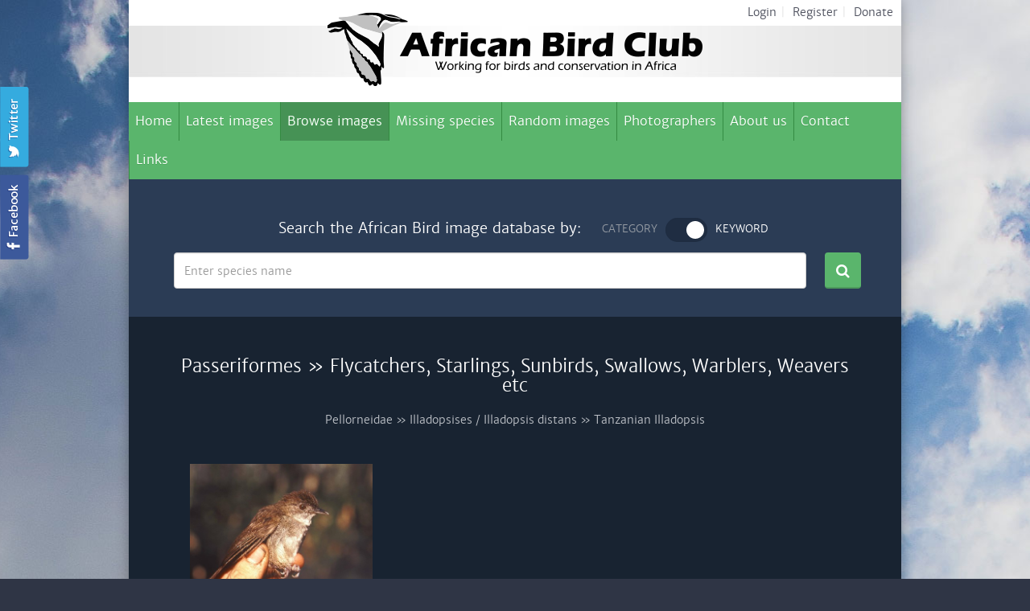

--- FILE ---
content_type: text/html; charset=UTF-8
request_url: https://africanbirdclub.org/afbid/search/browse/species/2748
body_size: 4291
content:
<!DOCTYPE HTML>
<html>
<head>
  <meta http-equiv="Content-Type" content="text/html; charset=utf-8" />
  <meta name="viewport" content="width=device-width, initial-scale=1.0"/>
  <title>African Bird Club</title>
  <!-- Bootstrap -->
  <link rel="stylesheet" href="/afbid/public/frontend/css/bootstrap.min.css">
  <link rel="stylesheet" href="/afbid/public/frontend/css/style.css" />
  <link rel="stylesheet" href="/afbid/public/frontend/css/font-awesome.min.css">
  <link rel="stylesheet" href="/afbid/public/frontend/css/jquery.switchButton.css" />
  <link rel="stylesheet" href="/afbid/public/frontend/css/dropkick.css" type="text/css" />

  <!-- HTML5 Shim and Respond.js IE8 support of HTML5 elements and media queries -->
  <!-- WARNING: Respond.js doesn't work if you view the page via file:// -->
  <!--[if lt IE 9]>
  <script src="https://oss.maxcdn.com/libs/html5shiv/3.7.0/html5shiv.js"></script>
  <script src="https://oss.maxcdn.com/libs/respond.js/1.4.2/respond.min.js"></script>
  <![endif]-->
  <!--[if gte IE 9]>
  <style type="text/css">
    .gradient {
      filter: none;
    }
  </style>
  <![endif]-->

</head>

<body>
<div class="mobile-menu">
  <div class="inner">
    <a href="#" class="close"><i class="fa fa-times-circle"></i></a>
    <ul>
      <li><a href="/afbid">Home<i class="fa fa-caret-right"></i></a></li>
      <li><a href="/afbid/search/latest">Latest images<i class="fa fa-caret-right"></i></a></li>
      <li><a href="/afbid/search/browse">Browse images<i class="fa fa-caret-right"></i></a></li>
      <li><a href="/afbid/search/missin">Missing species<i class="fa fa-caret-right"></i></a></li>
      <li><a href="/afbid/search/random">Random images<i class="fa fa-caret-right"></i></a></li>
      <li><a href="/afbid/home/photographers">Photographers<i class="fa fa-caret-right"></i></a></li>
      <li><a href="/afbid/home/aboutus">About us<i class="fa fa-caret-right"></i></a></li>
      <li><a href="/afbid/home/contact">Contact<i class="fa fa-caret-right"></i></a></li>
      <li><a href="/afbid/home/links">Links<i class="fa fa-caret-right"></i></a></li>
      <li><a href="/afbid/member/">Login<i class="fa fa-caret-right"></i></a></li>
      <li><a href="/afbid/home/register">Register<i class="fa fa-caret-right"></i></a></li>
      <li><a href="/afbid/home/donate">Donate<i class="fa fa-caret-right"></i></a></li>
    </ul>
    <a href="https://www.facebook.com/#!/groups/AfricanBirdClub/" class="btn-fb" target="_blank"><i class="fa fa-facebook"></i>Like us on Facebook</a>
    <a href="https://twitter.com/Africabirdclub" class="btn-twitter" target="_blank"><i class="fa fa-twitter"></i>Follow us on Twitter</a>
  </div>
</div>
<div class="social">
  <a href="https://twitter.com/Africabirdclub" class="twitter" target="_blank"></a>
  <a href="https://www.facebook.com/#!/groups/AfricanBirdClub/" class="fb" target="_blank"></a>
</div>
<div class="wrapper">
  <div class="header">
    <div class="top">
      <a href="/afbid" class="logo"></a>
      <ul>
        <li><a href="/afbid/member/">Login</a><span>|</span></li>
        <li><a href="/afbid/home/register">Register</a><span>|</span></li>
        <li><a href="http://www.africanbirdclub.org/shop/donate">Donate</a></li>
      </ul>
    </div>
    <div class="navbar navbar-default" role="navigation">
      <div class="navbar-header">
        <button type="button" class="navbar-toggle">
          <span class="sr-only">Menu</span>
          <div class="menu">
            <span class="icon-bar"></span>
            <span class="icon-bar"></span>
            <span class="icon-bar"></span>
          </div>
        </button>
      </div>
      <div class="navbar-collapse collapse">
        <ul class="nav navbar-nav">
                    <li ><a href="/afbid/">Home</a></li>
          <li ><a href="/afbid/search/latest">Latest images</a></li>
          <li class="active"><a href="/afbid/search/browse">Browse images</a></li>
          <li ><a href="/afbid/search/missing">Missing species</a></li>
          <li ><a href="/afbid/search/random">Random images</a></li>
          <li ><a href="/afbid/home/photographers">Photographers</a></li>
          <li ><a href="/afbid/home/aboutus">About us</a></li>
          <li ><a href="/afbid/home/contact">Contact</a></li>
          <li ><a href="/afbid/home/links">Links</a></li>
        </ul>
      </div>
      <!--/.nav-collapse -->
    </div>
  </div>

<div class="search-bar">
  <h3>
    Search the African Bird image database by:
    <div class="switch-wrapper">
      <input type="checkbox" value="1">
    </div>
  </h3>
  <div class="filter searchbycategory">
    <form method="post" action="/afbid/search/searchresult">
      <input type="hidden" name="searchtype" value="category" />
      <div id="b-family">
        <select name="af_bf_id">
<option value="" selected="selected">Bird family</option>
</select>
      </div>
      <div id="b-species">
        <select name="af_bs_id">
<option value="" selected="selected">Bird species</option>
</select>
      </div>
      <div id="country">
        <select name="af_c_id">
<option value="" selected="selected">Country</option>
</select>
        <a href="#" class="btn btn-search"><i class="fa fa-search"></i></a>
      </div>
    </form>
    <div class="clear"></div>
  </div>
  <div class="filter searchbytext">
  	<form method="post" action="/afbid/search/searchresult">
    	<input type="hidden" name="searchtype" value="text" />
 		<div class="search-text">         
            <input type="text" class="form-control" placeholder="Enter species name" name="keyword" value=""/>
            <a href="#" class="btn btn-search"><i class="fa fa-search"></i></a>
        </div>
    </form>
    <div class="clear"></div>
  </div>
</div>

<div class="main" id="browse">
        <div class="main-home">
   <div class="intro">
   		   		<h2>Passeriformes » Flycatchers, Starlings, Sunbirds, Swallows, Warblers, Weavers etc</h2>
        <p>Pellorneidae » Illadopsises / Illadopsis distans » Tanzanian Illadopsis </p>
           </div>
  <script type="text/javascript">var pageTotals= 1;</script>  <ul class="row image-list">
          <li class="col-sm-4 ">
        <div class="image">
          <a href="/afbid/search/birddetails/species/2748/19718"><img src="/afbid/public/imgdata/photos/1666/16661335390638.jpg" alt="Tanzanian Illadopsis from Uluguru Mountains, Tanzania" /></a>
        </div>
        <div class="brief">
          <a href="/afbid/search/birddetails/species/2748/19718"><h5>Tanzanian Illadopsis from Uluguru Mountains, Tanzania</h5></a>
          <div><i class="fa  fa-map-marker"></i>&nbsp;Kimboza Forest, Uluguru Mountains - <em>January, 1982</em></div>
          <div><a href="/afbid/home/photographer/1666"><i class="fa  fa-user"></i>&nbsp;AFBID Administration</a></div>
        </div>
      </li>
      </ul>

  <ul id="pagination" class="pagination-sm"></ul>  </div>
</div>
<div class="footer">

    	<div class="counter">

        	The database contains <strong><span>2</span><span>6</span>,<span>7</span><span>0</span><span>9</span></strong>



				photos of <span>2</span>,<span>3</span><span>5</span><span>8</span> species.

        </div>

        <div class="footer-bottom">

            <div class="row">

                <div class="col-sm-8">

                    <p>Copyright &copy; African Bird Club. All rights reserved. UK registered charity 1184309</p>

                </div>

                <div class="col-sm-4">

                	<div class="row">

                    	<div class="col-xs-6"><img src="/afbid/public/frontend/img/logo-birdEx.png" alt="" /></div>

                        <div class="col-xs-6"><a href="http://www.birdingtop500.com"><img border="1" alt="Birding Top 500 Counter" src="https://www.birdingtop500.com/button2.php?u=africanbirdclub"></a></div>

                    </div>

                </div>

            </div>

        </div>

    </div>



</div>

<!-- jQuery (necessary for Bootstrap's JavaScript plugins) -->

<script type="text/javascript" src="//ajax.googleapis.com/ajax/libs/jquery/1.8.3/jquery.min.js"></script>

 <script src="//ajax.googleapis.com/ajax/libs/jqueryui/1.10.2/jquery-ui.min.js"></script>

<!-- Include all compiled plugins (below), or include individual files as needed -->

<script type="text/javascript" src="/afbid/public/frontend/js/bootstrap.min.js"></script>

<script type="text/javascript" src="/afbid/public/frontend/js/jquery.switchButton.js"></script>

<script type="text/javascript" src="/afbid/public/frontend/js/dropkick.js"></script>

<script type="text/javascript" src="/afbid/public/frontend/js/jquery.twbsPagination.min.js"></script>

<script type="text/javascript">

  function loadSpecies(af_bf_id){

	  $.ajax({

		  url: "/afbid/search/searchcategory/species/" +af_bf_id,

		  async:false,

		  dataType: "json",

		  success:function(data){

			$(".search-bar select[name='af_bs_id']").empty();

			$(".search-bar select[name='af_bs_id']").append("<option value=''>Bird species</option>");

			if(data!=null&&data.length>0){

				for(var i=0;i<data.length;i++){

					$(".search-bar select[name='af_bs_id']").append("<option value='" + data[i].af_bs_id  +"'>" + data[i].bs_sname + " » " + data[i].bs_cname +"</option>");	

				}				

			}

			$(".search-bar select[name='af_bs_id']").dropkick("refresh");

		  }		 			  

	  });

  }

  

  function loadFamily(){

	  $.ajax({

		  url: "/afbid/search/searchcategory/family",

		  async:false,

		  dataType: "json",

		  success:function(data){

			$(".search-bar select[name='af_bf_id']").empty();

			$(".search-bar select[name='af_bf_id']").append("<option value=''>Bird family</option>");

			if(data!=null&&data.length>0){

				for(var i=0;i<data.length;i++){

					$(".search-bar select[name='af_bf_id']").append("<option value='" + data[i].af_bf_id  +"'>" + data[i].bf_sname + " » " + data[i].bf_cname +"</option>");	

				}

			}

			$(".search-bar select[name='af_bf_id']").dropkick("refresh");

		  }		 			  

	  });

  }

  

  function loadCountry(){

	  $.ajax({

		  url: "/afbid/search/searchcategory/country",

		  async:false,

		  dataType: "json",

		  success:function(data){

			$(".search-bar select[name='af_c_id']").empty();

			$(".search-bar select[name='af_c_id']").append("<option value=''>Country</option>");

			if(data!=null&&data.length>0){

				for(var i=0;i<data.length;i++){

					$(".search-bar select[name='af_c_id']").append("<option value='" + data[i].af_country_id  +"'>" + data[i].country +"</option>");	

				}

			}

			$(".search-bar select[name='af_c_id']").dropkick("refresh");

		  }		 			  

	  });

  }  

  

  $(document).ready(function(){

	



	$('select').dropkick();

	

	$('.navbar-toggle').click(function(){

		//event.preventDefault();

		$("html, body").css("overflow", "hidden");

		$('.mobile-menu').fadeIn();

	});

	$('.mobile-menu .close').click(function(){

	//	event.preventDefault();

		$("html, body").css("overflow", "visible");

		$('.mobile-menu').fadeOut('fast');

	});



	var issearch = "0";

	var searchbytext = true;

	if(issearch){

		var iskeyword= "0";

		if(iskeyword=="1"){

			searchbytext=true;

		}

	}

	$(".switch-wrapper input").switchButton({

		checked: searchbytext,

		off_label: 'Category',

		on_label: 'Keyword',

		width: 52,

		height:30,

		button_width:22,

		on_callback:function(){

			//keyword

			console.log("on_callback");

			$(".search-bar select[name='af_bf_id'],.search-bar select[name='af_bs_id'],.search-bar select[name='af_c_id']").val('');

			$(".search-bar select[name='af_bf_id'],.search-bar select[name='af_bs_id'],.search-bar select[name='af_c_id']").dropkick("refresh");

			$(".search-bar input[name='keyword']").val('');

			$(".search-bar .searchbycategory").hide();

			$(".search-bar .searchbytext").show();

		},

		off_callback:function(){

			//category

			console.log("off_callback");

			$(".search-bar select[name='af_bf_id'],.search-bar select[name='af_bs_id'],.search-bar select[name='af_c_id']").val('');

			$(".search-bar select[name='af_bf_id'],.search-bar select[name='af_bs_id'],.search-bar select[name='af_c_id']").dropkick("refresh");

			$(".search-bar input[name='keyword']").val('');

			$(".search-bar .searchbycategory").show();

			$(".search-bar .searchbytext").hide();

		}

	});

	

	loadFamily(); 

	loadCountry();

	if(issearch){

		if(searchbytext){

			$(".search-bar input[name='keyword']").val("");

		}else{

 

			var currentid = "";

			if(currentid!=""){

				$(".search-bar select[name='af_bf_id']").val(currentid);

				$(".search-bar select[name='af_bf_id']").dropkick("refresh");

				loadSpecies(currentid);

				var currentbsid = "";

				if(currentbsid!=""){

					$(".search-bar select[name='af_bs_id']").val(currentbsid);

					$(".search-bar select[name='af_bs_id']").dropkick("refresh");

				}

			}

 

			var currentCountryid = "";

			if(currentCountryid!=""){

				$(".search-bar select[name='af_c_id']").val(currentCountryid);

				$(".search-bar select[name='af_c_id']").dropkick("refresh");

			}

		}

	}

 

	$(".search-bar select[name='af_bf_id']").change(function(){

		loadSpecies($(this).val());

	});

	

	

	

	$("a.btn-search").click(function(){

		$(this).parents("form").submit();

		return false;

	});

	

	$("select[name='latestcount']").change(function(){

		var count = $(this).val();

		if(count==""){

			window.location.href="/afbid/search/latest";

		}else{

			window.location.href="/afbid/search/latest/" + count;

		}

	});

	

	if($('ul.pagination-sm').length>0){

		$('ul.pagination-sm').twbsPagination({

			totalPages: Math.ceil(pageTotals/15),

			visiblePages: 7,

			onPageClick: function (event, page) {

				console.log('Page ' + page);

				var pagesize = 15;

				var startIndex = (page-1)* pagesize;

				var endIndex = startIndex + pagesize;

				$(".image-list li").hide().slice(startIndex,endIndex).show();

				$('html, body').animate({

				   scrollTop: $("#browse").offset().top

			    }, 500);

				 

			}

		});

	}else{

		$(".image-list li").show();

	}

	

	if($("ul.pagination-list").length>0){

 

		//Previous

		$('ul.pagination-list .page').click(function(){

			var idx=$("ul.related li.current").index();

			if(idx==0){

				$(this).addClass("disabled");

				return false;

			}else{

				$(this).removeClass("disabled");

				var url = $("ul.related li.current").prev().find(" > a").attr("href");

				window.location.href=url;

			}

			return false;

		});

		//next

		$('ul.pagination-list .next').click(function(){

			var idx=$("ul.related li.current").index();

			if(idx==($("ul.related li").length-1)){

				$(this).addClass("disabled");

				return false;

			}else{

				$(this).removeClass("disabled");

				var url = $("ul.related li.current").next().find(" > a").attr("href");

				window.location.href=url;

			}

			return false;

		});

		

		var idx=$("ul.related li.current").index();

		if(idx==0){

			$("ul.pagination-list li.page").addClass("disabled");

		}else if(idx==($("ul.related li").length-1)){

			$("ul.pagination-list li.next").addClass("disabled");

		}

		/*

		$('ul.pagination-list').twbsPagination({

			totalPages: pageTotals,

			visiblePages: 7,

			first:"",

			last:"",

			startPage: $("ul.related li.current").index()+1,

			onPageClick: function (event, page) {

				console.log('Page ' + page);

				var url = $("ul.related li:eq("+ (page-1)+") > a ").attr("href");

				window.location.href=url;

 			}

		});*/

	}

	

  })

  if($("ul.pagination-list").length>0){

 		$('html, body').animate({

		   scrollTop: $("div.main-home").offset().top

		}, 500);

  }

</script>

</body>

</html>



--- FILE ---
content_type: text/html; charset=UTF-8
request_url: https://africanbirdclub.org/afbid/search/searchcategory/country
body_size: 485
content:
[{"af_country_id":"1","country":"Algeria"},{"af_country_id":"2","country":"Angola"},{"af_country_id":"3","country":"Ascension"},{"af_country_id":"4","country":"Azores"},{"af_country_id":"5","country":"Benin"},{"af_country_id":"6","country":"Botswana"},{"af_country_id":"7","country":"Burkina Faso"},{"af_country_id":"8","country":"Burundi"},{"af_country_id":"9","country":"Cameroon"},{"af_country_id":"10","country":"Canary Islands"},{"af_country_id":"11","country":"Cape Verde Islands"},{"af_country_id":"12","country":"Central African Republic"},{"af_country_id":"13","country":"Chad"},{"af_country_id":"14","country":"Comores"},{"af_country_id":"15","country":"Congo (Brazzaville)"},{"af_country_id":"16","country":"Congo (Democratic Republic)"},{"af_country_id":"17","country":"C\u00f4te d'Ivoire"},{"af_country_id":"18","country":"Djibouti"},{"af_country_id":"19","country":"Egypt"},{"af_country_id":"20","country":"Equatorial Guinea"},{"af_country_id":"21","country":"Eritrea"},{"af_country_id":"22","country":"Ethiopia"},{"af_country_id":"23","country":"Gabon"},{"af_country_id":"25","country":"Ghana"},{"af_country_id":"26","country":"Guinea"},{"af_country_id":"27","country":"Guinea-Bissau"},{"af_country_id":"28","country":"Kenya"},{"af_country_id":"29","country":"Lesotho"},{"af_country_id":"30","country":"Liberia"},{"af_country_id":"31","country":"Libya"},{"af_country_id":"32","country":"Madagascar"},{"af_country_id":"33","country":"Madeira"},{"af_country_id":"34","country":"Malawi"},{"af_country_id":"35","country":"Mali"},{"af_country_id":"36","country":"Mauritania"},{"af_country_id":"37","country":"Mauritius and Rodrigues"},{"af_country_id":"38","country":"Mayotte"},{"af_country_id":"39","country":"Morocco"},{"af_country_id":"40","country":"Mozambique"},{"af_country_id":"41","country":"Namibia"},{"af_country_id":"42","country":"Niger"},{"af_country_id":"43","country":"Nigeria"},{"af_country_id":"44","country":"R\u00e9union"},{"af_country_id":"45","country":"Rwanda"},{"af_country_id":"46","country":"Saint Helena"},{"af_country_id":"47","country":"S\u00e3o Tom\u00e9 and Pr\u00edncipe"},{"af_country_id":"48","country":"Senegal"},{"af_country_id":"50","country":"Sierra Leone"},{"af_country_id":"51","country":"Socotra"},{"af_country_id":"52","country":"Somalia"},{"af_country_id":"53","country":"South Africa"},{"af_country_id":"64","country":"South Sudan"},{"af_country_id":"54","country":"Sudan"},{"af_country_id":"55","country":"Swaziland"},{"af_country_id":"56","country":"Tanzania"},{"af_country_id":"24","country":"The Gambia"},{"af_country_id":"49","country":"The Seychelles"},{"af_country_id":"57","country":"Togo"},{"af_country_id":"58","country":"Tristan da Cunha"},{"af_country_id":"59","country":"Tunisia"},{"af_country_id":"60","country":"Uganda"},{"af_country_id":"61","country":"Western Sahara"},{"af_country_id":"62","country":"Zambia"},{"af_country_id":"63","country":"Zimbabwe"}]

--- FILE ---
content_type: text/css
request_url: https://africanbirdclub.org/afbid/public/frontend/css/jquery.switchButton.css
body_size: 2
content:
.switch-button-label {
    float: left;
    cursor: pointer;
	text-transform:uppercase;
	font-family: 'merriweather_sansbook';
	line-height:30px;
	font-size:13px;
}

.switch-button-label.off {
    color: #959ba3;
}

.switch-button-label.on {
    color: #fff;
}

.switch-button-background {
    float: left;
    position: relative;
    background:#1f2d42;
    margin: 1px 10px;
    -webkit-border-radius:15px;
    -moz-border-radius:15px;
    border-radius:15px;
    cursor: pointer;
	-webkit-box-shadow:inset 0 0 1px 0 rgba(0,0,0,0.15);
	box-shadow:inset 0 0 1px 0 rgba(0,0,0,0.15);
}

.switch-button-button {
    position: absolute;
    left:4px;
    top :4px;
    background: #fff;
    -webkit-border-radius:11px;
    -moz-border-radius:11px;
    border-radius:11px;
	height:22px;
}

--- FILE ---
content_type: text/css
request_url: https://africanbirdclub.org/afbid/public/frontend/css/dropkick.css
body_size: 1100
content:
.dk-select, .dk-select *, .dk-select *:before, .dk-select *:after, .dk-select-multi, .dk-select-multi *, .dk-select-multi *:before, .dk-select-multi *:after {
  -webkit-box-sizing: border-box;
  -moz-box-sizing: border-box;
  box-sizing: border-box; }

.dk-select, .dk-select-multi {
  position: relative;
  display: inline-block;
  vertical-align: middle;
  line-height: 1.5em;
 /* width: 200px;*/
  cursor: pointer; }

.dk-selected {  
   width:265px;
  white-space: nowrap;
  overflow: hidden;
  position: relative;
  background-color:#fff;
  border-radius: 5px;
  border:none;
  text-align:left;
	-webkit-box-shadow:none;
	box-shadow:none;
	font-size: 12px;
    padding: 0 45px 0 12px;
	height:45px;
	line-height:45px;
	font-family: 'merriweather_sansitalic';
	-o-text-overflow: ellipsis;
	text-overflow: ellipsis; 
	color:#6f7680;}
  .dk-selected:before, .dk-selected:after {
		width:45px;
		height:45px;
		background:#5ab56c;
		display: block;
		position: absolute;
		right:0;
		top:0;
		content: "\f0d7";
		color:#fff;
		text-align:center;
		font-family: 'FontAwesome';
		border-bottom:2px solid #4d9a5c;
	}
  .dk-selected:before {
	  background-position:0 0;
    }
  .dk-selected:after {
	  background-position:0 0;
    }

.dk-selected-disabled {
  color: #fff; }

.dk-select .dk-select-options {
  position: absolute;
  display: none;
  left: 0;
  right: 0; }

.dk-select-open-up .dk-select-options {
  /*border-radius: 0.4em 0.4em 0 0;*/
  margin-bottom: -1px;
  bottom: 100%; }

.dk-select-open-down .dk-select-options {
 /* border-radius: 0 0 0.4em 0.4em;*/
  margin-top: -1px;
  top: 100%; }

.dk-select-multi .dk-select-options {
  max-height: 10em; }

.dk-select-options {
  background-color: white;
  border-top: 1px solid #c9c9c9;
  /*border-radius: 0.4em;*/
  list-style: none;
  margin: 0;
  /*max-height: 10.5em;*/
  max-height:26.25em;
  min-width: 100%;
  overflow-x: hidden;
  overflow-y: auto;
  /*padding: 0.25em 0;*/
  width: auto;
  z-index: 100; 
  color:#6f7680;
  }

.dk-option-selected {
  background-color: #5ab56c;
  color: #fff; 
}

.dk-select-options-highlight .dk-option-selected {
  background-color: transparent;
  color: inherit; }

.dk-option {
  padding: 0 0.5em; }

.dk-select-options .dk-option-highlight {
  background-color: #5ab56c;
  color: #fff; }

.dk-select-options .dk-option-disabled {
  color: #BBBBBB;
  background-color: transparent; }

.dk-optgroup {
  border: solid #CCCCCC;
  border-width: 1px 0;
  padding: 0.25em 0;
  margin-top: 0.25em; }
  .dk-optgroup + .dk-option {
    margin-top: 0.25em; }
  .dk-optgroup + .dk-optgroup {
    border-top-width: 0;
    margin-top: 0; }
  .dk-optgroup:nth-child(2) {
    padding-top: 0;
    border-top: none;
    margin-top: 0; }
  .dk-optgroup:last-child {
    border-bottom-width: 0;
    margin-bottom: 0;
    padding-bottom: 0; }

.dk-optgroup-label {
  padding: 0 0.5em 0.25em;
  font-weight: bold;
  width: 100%; }

.dk-optgroup-options {
  list-style: none;
  padding-left: 0; }
  .dk-optgroup-options li {
    padding-left: 1.2em; }

.dk-select-open-up .dk-selected {
  border-top-left-radius: 0;
  border-top-right-radius: 0;
  border-color: #ccc; }

.dk-select-open-down .dk-selected {
 /* border-bottom-left-radius: 0;
  border-bottom-right-radius: 0;
  border-color: #ccc; */}

.dk-select-open-up .dk-selected:before, .dk-select-open-down .dk-selected:before {
 /* border-width: 0 0.25em 0.25em;
  border-bottom-color: #ccc; */
  background-position:0 0;}

.dk-select-open-up .dk-selected:after, .dk-select-open-down .dk-selected:after {
  /*border-left-color: #ccc;*/
  background-position:0 0; }

.dk-select-open-up .dk-select-options, .dk-select-open-down .dk-select-options, .dk-select-multi:focus .dk-select-options {
  display: block;
  border-color: #ccc;
}

.dk-select-multi:hover, .dk-select-multi:focus {
  outline: none; }

.dk-selected:hover, .dk-selected:focus {
  outline: none; }
  .dk-selected:hover:before/*, .dk-selected:focus:before*/ {   
	background-position:0 0;}
  .dk-selected:hover:after/*, .dk-selected:focus:after*/ {
    background-position:0 0; }

.dk-select-disabled {
  opacity:1;
  color: #fff;
  cursor: not-allowed; }
  .dk-select-disabled .dk-selected:hover, .dk-select-disabled .dk-selected:focus {
    border-color: #ababab; }
    .dk-select-disabled .dk-selected:hover:before, .dk-select-disabled .dk-selected:focus:before {
      border-top-color: #ababab; }
    .dk-select-disabled .dk-selected:hover:after, .dk-select-disabled .dk-selected:focus:after {
      border-left-color: inherit; }




select[data-dkcacheid] {
  display: none; }
  
  
  
  
  
.dk-select, .dk-select-multi {
    position: relative;
    vertical-align: middle;
	font-family: 'merriweather_sansitalic';
}

.dk-option {
    padding:10px 15px;
	font-size:12px;
	text-align:left;
}
.dk-selected::after {
    border-left:none;
}

.dk-select-disabled .dk-selected{
	background-color: #ccc;
	border-top:1px solid #ababab;
	color:#fff;
}
.dk-select-disabled .dk-selected:before, .dk-select-disabled .dk-selected:after {
		background-image:url(../images/select-arrow-disabled.gif);
	}
	
	
.filter #b-family,.filter #b-species{
	float:left;
	margin:0 6px;
}
.filter #country .dk-selected{
	width:240px;
	margin-right:6px;
}

.form-group .dk-selected{
	border: 1px solid #ccc;
    border-radius: 6px;
    box-shadow: 0 1px 1px rgba(0, 0, 0, 0.075) inset;
}
.latestcount .dk-selected{
	width:210px;
}
@media (max-width: 767px){
	.filter #b-family,.filter #b-species{
		float:none;
		margin:0 0 10px;
	}
	.dk-selected,.filter #country{
		width:260px;
		margin:0 auto;
	}
	.filter #country .dk-selected{
		width:208px;
		margin-left:0;
	}
}

--- FILE ---
content_type: text/javascript
request_url: https://africanbirdclub.org/afbid/public/frontend/js/jquery.switchButton.js
body_size: 2386
content:
/**
 * jquery.switchButton.js v1.0
 * jQuery iPhone-like switch button
 * @author Olivier Lance <olivier.lance@sylights.com>
 *
 * Copyright (c) Olivier Lance - released under MIT License {{{
 *
 * Permission is hereby granted, free of charge, to any person
 * obtaining a copy of this software and associated documentation
 * files (the "Software"), to deal in the Software without
 * restriction, including without limitation the rights to use,
 * copy, modify, merge, publish, distribute, sublicense, and/or sell
 * copies of the Software, and to permit persons to whom the
 * Software is furnished to do so, subject to the following
 * conditions:
 * The above copyright notice and this permission notice shall be
 * included in all copies or substantial portions of the Software.
 * THE SOFTWARE IS PROVIDED "AS IS", WITHOUT WARRANTY OF ANY KIND,
 * EXPRESS OR IMPLIED, INCLUDING BUT NOT LIMITED TO THE WARRANTIES
 * OF MERCHANTABILITY, FITNESS FOR A PARTICULAR PURPOSE AND
 * NONINFRINGEMENT. IN NO EVENT SHALL THE AUTHORS OR COPYRIGHT
 * HOLDERS BE LIABLE FOR ANY CLAIM, DAMAGES OR OTHER LIABILITY,
 * WHETHER IN AN ACTION OF CONTRACT, TORT OR OTHERWISE, ARISING
 * FROM, OUT OF OR IN CONNECTION WITH THE SOFTWARE OR THE USE OR
 * OTHER DEALINGS IN THE SOFTWARE.
 * }}}
 */

/*
 * Meant to be used on a <input type="checkbox">, this widget will replace the receiver element with an iPhone-style
 * switch button with two states: "on" and "off".
 * Labels of the states are customizable, as are their presence and position. The receiver element's "checked" attribute
 * is updated according to the state of the switch, so that it can be used in a <form>.
 *
 */

(function($) {

    $.widget("sylightsUI.switchButton", {

        options: {
            checked: undefined,			// State of the switch

            show_labels: true,			// Should we show the on and off labels?
            labels_placement: "both", 	// Position of the labels: "both", "left" or "right"
            on_label: "ON",				// Text to be displayed when checked
            off_label: "OFF",			// Text to be displayed when unchecked

            width: 25,					// Width of the button in pixels
            height: 11,					// Height of the button in pixels
            button_width: 12,			// Width of the sliding part in pixels

            clear: true,				// Should we insert a div with style="clear: both;" after the switch button?
            clear_after: null,		    // Override the element after which the clearing div should be inserted (null > right after the button)
            on_callback: undefined,		//callback function that will be executed after going to on state
            off_callback: undefined		//callback function that will be executed after going to off state
        },

        _create: function() {
            // Init the switch from the checkbox if no state was specified on creation
            if (this.options.checked === undefined) {
                this.options.checked = this.element.prop("checked");
            }

            this._initLayout();
            this._initEvents();
        },

        _initLayout: function() {
            // Hide the receiver element
            this.element.hide();

            // Create our objects: two labels and the button
            this.off_label = $("<span>").addClass("switch-button-label");
            this.on_label = $("<span>").addClass("switch-button-label");

            this.button_bg = $("<div>").addClass("switch-button-background");
            this.button = $("<div>").addClass("switch-button-button");

            // Insert the objects into the DOM
            this.off_label.insertAfter(this.element);
            this.button_bg.insertAfter(this.off_label);
            this.on_label.insertAfter(this.button_bg);

            this.button_bg.append(this.button);

            // Insert a clearing element after the specified element if needed
            if(this.options.clear)
            {
                if (this.options.clear_after === null) {
                    this.options.clear_after = this.on_label;
                }
                $("<div>").css({
                    clear: "left"
                }).insertAfter(this.options.clear_after);
            }

            // Call refresh to update labels text and visibility
            this._refresh();

            // Init labels and switch state
            // This will animate all checked switches to the ON position when
            // loading... this is intentional!
            this.options.checked = !this.options.checked;
            this._toggleSwitch();
        },

        _refresh: function() {
            // Refresh labels display
            if (this.options.show_labels) {
                this.off_label.show();
                this.on_label.show();
            }
            else {
                this.off_label.hide();
                this.on_label.hide();
            }

            // Move labels around depending on labels_placement option
            switch(this.options.labels_placement) {
                case "both":
                {
                    // Don't move anything if labels are already in place
                    if(this.button_bg.prev() !== this.off_label || this.button_bg.next() !== this.on_label)
                    {
                        // Detach labels form DOM and place them correctly
                        this.off_label.detach();
                        this.on_label.detach();
                        this.off_label.insertBefore(this.button_bg);
                        this.on_label.insertAfter(this.button_bg);

                        // Update label classes
                        this.on_label.addClass(this.options.checked ? "on" : "off").removeClass(this.options.checked ? "off" : "on");
                        this.off_label.addClass(this.options.checked ? "off" : "on").removeClass(this.options.checked ? "on" : "off");

                    }
                    break;
                }

                case "left":
                {
                    // Don't move anything if labels are already in place
                    if(this.button_bg.prev() !== this.on_label || this.on_label.prev() !== this.off_label)
                    {
                        // Detach labels form DOM and place them correctly
                        this.off_label.detach();
                        this.on_label.detach();
                        this.off_label.insertBefore(this.button_bg);
                        this.on_label.insertBefore(this.button_bg);

                        // update label classes
                        this.on_label.addClass("on").removeClass("off");
                        this.off_label.addClass("off").removeClass("on");
                    }
                    break;
                }

                case "right":
                {
                    // Don't move anything if labels are already in place
                    if(this.button_bg.next() !== this.off_label || this.off_label.next() !== this.on_label)
                    {
                        // Detach labels form DOM and place them correctly
                        this.off_label.detach();
                        this.on_label.detach();
                        this.off_label.insertAfter(this.button_bg);
                        this.on_label.insertAfter(this.off_label);

                        // update label classes
                        this.on_label.addClass("on").removeClass("off");
                        this.off_label.addClass("off").removeClass("on");
                    }
                    break;
                }

            }

            // Refresh labels texts
            this.on_label.html(this.options.on_label);
            this.off_label.html(this.options.off_label);

            // Refresh button's dimensions
            this.button_bg.width(this.options.width);
            this.button_bg.height(this.options.height);
            this.button.width(this.options.button_width);

           /* this.button.height(this.options.height);*/
        },

        _initEvents: function() {
            var self = this;

            // Toggle switch when the switch is clicked
            this.button_bg.click(function(e) {
                e.preventDefault();
                e.stopPropagation();
                self._toggleSwitch();
                return false;
            });
            this.button.click(function(e) {
                e.preventDefault();
                e.stopPropagation();
                self._toggleSwitch();
                return false;
            });

            // Set switch value when clicking labels
            this.on_label.click(function(e) {
                if (self.options.checked && self.options.labels_placement === "both") {
                    return false;
                }

                self._toggleSwitch();
                return false;
            });

            this.off_label.click(function(e) {
                if (!self.options.checked && self.options.labels_placement === "both") {
                    return false;
                }

                self._toggleSwitch();
                return false;
            });

        },

        _setOption: function(key, value) {
            if (key === "checked") {
                this._setChecked(value);
                return;
            }

            this.options[key] = value;
            this._refresh();
        },

        _setChecked: function(value) {
            if (value === this.options.checked) {
                return;
            }

            this.options.checked = !value;
            this._toggleSwitch();
        },

        _toggleSwitch: function() {
            this.options.checked = !this.options.checked;
            var newLeft = "";
            if (this.options.checked) {
                // Update the underlying checkbox state
                this.element.prop("checked", true);
                this.element.change();

                var dLeft = this.options.width - this.options.button_width -8;
                newLeft = "+=" + dLeft;

                // Update labels states
                if(this.options.labels_placement == "both")
                {
                    this.off_label.removeClass("on").addClass("off");
                    this.on_label.removeClass("off").addClass("on");
                }
                else
                {
                    this.off_label.hide();
                    this.on_label.show();
                }
                this.button_bg.addClass("checked");
                //execute on state callback if its supplied
                if(typeof this.options.on_callback === 'function') this.options.on_callback.call(this);
            }
            else {
                // Update the underlying checkbox state
                this.element.prop("checked", false);
                this.element.change();
                newLeft = "4px";

                // Update labels states
                if(this.options.labels_placement == "both")
                {
                    this.off_label.removeClass("off").addClass("on");
                    this.on_label.removeClass("on").addClass("off");
                }
                else
                {
                    this.off_label.show();
                    this.on_label.hide();
                }
                this.button_bg.removeClass("checked");
                //execute off state callback if its supplied
                if(typeof this.options.off_callback === 'function') this.options.off_callback.call(this);
            }
            // Animate the switch
            this.button.animate({ left: newLeft }, 250, "easeInOutCubic");
        }

    });

})(jQuery);

--- FILE ---
content_type: text/javascript
request_url: https://africanbirdclub.org/afbid/public/frontend/js/dropkick.js
body_size: 7174
content:
/*
 * DropKick
 *
 * Highly customizable <select> lists
 * https://github.com/robdel12/DropKick
 *
*/

(function( window, document, undefined ) {


var

  // Browser testing stuff
  isMobile = /Android|webOS|iPhone|iPad|iPod|BlackBerry|IEMobile|Opera Mini/i.test( navigator.userAgent ),
  isIframe = (window.parent !== window.self && location.host === parent.location.host),
  isIE = navigator.appVersion.indexOf("MSIE")!==-1,

  /**
  * DropKick constructor
  *
  * Call `new Dropkick( HTMLSelectElement, Options );` or `new Dropkick( "ID", Options );` in your script to create a new DropKick.
  *
  * @class Dropkick
  * @constructor
  */
  Dropkick = function( sel, opts ) {
    var i, dk;

    // Safety if `Dropkick` is called without `new`
    if ( this === window ) {
      return new Dropkick( sel, opts );
    }

    if ( typeof sel === "string" && sel[0] === "#" ) {
      sel = document.getElementById( sel.substr( 1 ) );
    }

    // Check if select has already been DK'd and return the DK Object
    for ( i = 0; i < Dropkick.uid; i++) {
      dk = Dropkick.cache[ i ];

      if ( dk instanceof Dropkick && dk.data.select === sel ) {
        _.extend( dk.data.settings, opts );
        return dk;
      }
    }

    if ( !sel ) {
      console.error("You must pass a select to DropKick");
      return false;
    }

    if ( sel.nodeName === "SELECT" ) {
      return this.init( sel, opts );
    }
  },

  noop = function() {},
  _docListener,

  // DK default options
  defaults = {

    /**
     * Called once after the DK element is inserted into the DOM.
     * The value of `this` is the Dropkick object itself.
     *
     * @config initialize
     * @type Function
     *
     */
    initialize: noop,

    /**
     * Called whenever the value of the Dropkick select changes (by user action or through the API).
     * The value of `this` is the Dropkick object itself.
     *
     * @config change
     * @type Function
     *
     */
    change: noop,

    /**
     * Called whenever the Dropkick select is opened. The value of `this` is the Dropkick object itself.
     *
     * @config open
     * @type Function
     *
     */
    open: noop,

    /**
     * Called whenever the Dropkick select is closed. The value of `this` is the Dropkick object itself.
     *
     * @config close
     * @type Function
     *
     */
    close: noop,

    // Search method; "strict", "partial", or "fuzzy"
    /**
     * `"strict"` - The search string matches exactly from the beginning of the option's text value (case insensitive).
     *
     * `"partial"` - The search string matches part of the option's text value (case insensitive).
     *
     * `"fuzzy"` - The search string matches the characters in the given order (not exclusively).
     * The strongest match is selected first. (case insensitive).
     *
     * @default "strict"
     * @config search
     * @type string
     *
     */
    search: "strict"
  },

  // Common Utilities
  _ = {

    hasClass: function( elem, classname ) {
      var reg = new RegExp( "(^|\\s+)" + classname + "(\\s+|$)" );
      return elem && reg.test( elem.className );
    },

    addClass: function( elem, classname ) {
      if( elem && !_.hasClass( elem, classname ) ) {
        elem.className += " " + classname;
      }
    },

    removeClass: function( elem, classname ) {
      var reg = new RegExp( "(^|\\s+)" + classname + "(\\s+|$)" );
      elem && ( elem.className = elem.className.replace( reg, " " ) );
    },

    toggleClass: function( elem, classname ) {
      var fn = _.hasClass( elem, classname ) ? "remove" : "add";
      _[ fn + "Class" ]( elem, classname );
    },

    // Shallow object extend
    extend: function( obj ) {
      Array.prototype.slice.call( arguments, 1 ).forEach( function( source ) {
        if ( source ) { for ( var prop in source ) obj[ prop ] = source[ prop ]; }
      });

      return obj;
    },

    // Returns the top and left offset of an element
    offset: function( elem ) {
      var box = elem.getBoundingClientRect() || { top: 0, left: 0 },
        docElem = document.documentElement,
        offsetTop = isIE ? docElem.scrollTop : window.pageYOffset,
        offsetLeft = isIE ? docElem.scrollLeft : window.pageXOffset;

        return {
          top: box.top + offsetTop - docElem.clientTop,
          left: box.left + offsetLeft - docElem.clientLeft
        };
    },

    // Returns the top and left position of an element relative to an ancestor
    position: function( elem, relative ) {
      var pos = { top: 0, left: 0 };

      while ( elem !== relative ) {
        pos.top += elem.offsetTop;
        pos.left += elem.offsetLeft;
        elem = elem.parentNode;
      }

      return pos;
    },

    // Returns the closest ancestor element of the child or false if not found
    closest: function( child, ancestor ) {
      while ( child ) {
        if ( child === ancestor ) { return child; }
        child = child.parentNode;
      }
      return false;
    },

    // Creates a DOM node with the specified attributes
    create: function( name, attrs ) {
      var a, node = document.createElement( name );

      if ( !attrs ) { attrs = {}; }

      for ( a in attrs ) {
        if ( attrs.hasOwnProperty( a ) ) {
          if ( a === "innerHTML" ) {
            node.innerHTML = attrs[ a ];
          } else {
            node.setAttribute( a, attrs[ a ] );
          }
        }
      }

      return node;
    },

    deferred: function( fn ) {
      return function() {
        var args = arguments,
          ctx = this;

        window.setTimeout(function() {
          fn.apply(ctx, args);
        }, 1);
      };
    }

  };


// Cache of DK Objects
Dropkick.cache = {};
Dropkick.uid = 0;


// Extends the DK objects's Prototype
Dropkick.prototype = {

  // Emulate some of HTMLSelectElement's methods

  /**
   * Adds an element to the select. This option will not only add it to the original
   * select, but create a Dropkick option and add it to the Dropkick select.
   *
   * @method add
   * @param {string} elem   HTMLOptionElement
   * @param {Node/Integer} before HTMLOptionElement/Index of Element
   */
  add: function( elem, before ) {
    var text, option, i;

    if ( typeof elem === "string" ) {
      text = elem;
      elem = document.createElement("option");
      elem.text = text;
    }

    if ( elem.nodeName === "OPTION" ) {
      option = _.create( "li", {
        "class": "dk-option",
        "data-value": elem.value,
        "innerHTML": elem.text,
        "role": "option",
        "aria-selected": "false",
        "id": "dk" + this.data.cacheID + "-" + ( elem.id || elem.value.replace( " ", "-" ) )
      });

      _.addClass( option, elem.className );
      this.length += 1;

      if ( elem.disabled ) {
        _.addClass( option, "dk-option-disabled" );
        option.setAttribute( "aria-disabled", "true" );
      }

      this.data.select.add( elem, before );

      if ( typeof before === "number" ) {
        before = this.item( before );
      }

      if ( this.options.indexOf( before ) > -1 ) {
        before.parentNode.insertBefore( option, before );
      } else {
        this.data.elem.lastChild.appendChild( option );
      }

      option.addEventListener( "mouseover", this );

      i = this.options.indexOf( before );
      this.options.splice( i, 0, option );

      if ( elem.selected ) {
        this.select( i );
      }
    }
  },

  /**
   * Selects an option in the list at the desired index (negative numbers select from the end).
   *
   * @method item
   * @param  {Integer} index Index of element (positive or negative)
   * @return {Node}          The DK option from the list, or null if not found
   */
  item: function( index ) {
    index = index < 0 ? this.options.length + index : index;
    return this.options[ index ] || null;
  },

  /**
   * Removes the option (from both the select and Dropkick) at the given index.
   *
   * @method  remove
   * @param  {Integer} index Index of element (positive or negative)
   */
  remove: function( index ) {
    var dkOption = this.item( index );
    dkOption.parentNode.removeChild( dkOption );
    this.options.splice( index, 1 );
    this.data.select.remove( index );
    this.select( this.data.select.selectedIndex );
    this.length -= 1;
  },

  /**
   * Initializes the DK Object
   *
   * @method init
   * @private
   * @param  {Node}   sel  [description]
   * @param  {Object} opts Options to override defaults
   * @return {Object}      The DK Object
   */
  init: function( sel, opts ) {
    var i,
      dk =  Dropkick.build( sel, "dk" + Dropkick.uid );

    // Set some data on the DK Object
    this.data = {};
    this.data.select = sel;
    this.data.elem = dk.elem;
    this.data.settings = _.extend({}, defaults, opts );

    // Emulate some of HTMLSelectElement's properties

    /**
     * Whether the form is currently disabled or not
     *
     * @property {boolean} disabled
     */
    this.disabled = sel.disabled;

    /**
     * The form associated with the select
     *
     * @property {node} form
     */
    this.form = sel.form;

    /**
     * The number of options in the select
     *
     * @property {integer} length
     */
    this.length = sel.length;

    /**
     * If this select is a multi-select
     *
     * @property {boolean} multiple
     */
    this.multiple = sel.multiple;

    /**
     * An array of Dropkick options
     *
     * @property {array} options
     */
    this.options = dk.options.slice( 0 );

    /**
     * An index of the first selected option
     *
     * @property {integer} selectedIndex
     */
    this.selectedIndex = sel.selectedIndex;

    /**
     * An array of selected Dropkick options
     *
     * @property {array} selectedOptions
     */
    this.selectedOptions = dk.selected.slice( 0 );

    /**
     * The current value of the select
     *
     * @property {string} value
     */
    this.value = sel.value;

    // Add the DK Object to the cache
    this.data.cacheID = Dropkick.uid;
    Dropkick.cache[ this.data.cacheID ] = this;

    // Call the optional initialize function
    this.data.settings.initialize.call( this );

    // Increment the index
    Dropkick.uid += 1;

    // Add the change listener to the select
    if ( !this._changeListener ) {
      sel.addEventListener( "change", this );
      this._changeListener = true;
    }

    // Don't continue if we're not rendering on mobile
    //if ( !( isMobile && !this.data.settings.mobile ) ) {

      // Insert the DK element before the original select
      sel.parentNode.insertBefore( this.data.elem, sel );
      sel.setAttribute( "data-dkCacheId", this.data.cacheID );

      // Bind events
      this.data.elem.addEventListener( "click", this );
      this.data.elem.addEventListener( "keydown", this );
      this.data.elem.addEventListener( "keypress", this );

      if ( this.form ) {
        this.form.addEventListener( "reset", this );
      }

      if ( !this.multiple ) {
        for ( i = 0; i < this.options.length; i++ ) {
          this.options[ i ].addEventListener( "mouseover", this );
        }
      }

      if ( !_docListener ) {
        document.addEventListener( "click", Dropkick.onDocClick );

        if ( isIframe ){
          parent.document.addEventListener( "click", Dropkick.onDocClick );
        }

        _docListener = true;
      }
   // }

    return this;
  },

  /**
   * Closes the DK dropdown
   *
   * @method close
   */
  close: function() {
    var i,
      dk = this.data.elem;

    if ( !this.isOpen || this.multiple ) {
      return false;
    }

    for ( i = 0; i < this.options.length; i++ ) {
      _.removeClass( this.options[ i ], "dk-option-highlight" );
    }

    dk.lastChild.setAttribute( "aria-expanded", "false" );
    _.removeClass( dk.lastChild, "dk-select-options-highlight" );
    _.removeClass( dk, "dk-select-open-(up|down)" );
    this.isOpen = false;

    this.data.settings.close.call( this );
  },

  /**
   * Opens the DK dropdown
   *
   * @method open
   */
  open: _.deferred(function() {
    var dropHeight, above, below, direction, dkTop, dkBottom,
      dk = this.data.elem,
      dkOptsList = dk.lastChild;

    if ( isIE ) {
      dkTop = _.offset( dk ).top - document.documentElement.scrollTop;
    } else {
      dkTop = _.offset( dk ).top - window.scrollY;
    }

    dkBottom = window.innerHeight - ( dkTop + dk.offsetHeight );

    if ( this.isOpen || this.multiple ) { return false; }

    dkOptsList.style.display = "block";
    dropHeight = dkOptsList.offsetHeight;
    dkOptsList.style.display = "";

    above = dkTop > dropHeight;
    below = dkBottom > dropHeight;
    direction = above && !below ? "-up" : "-down";

    this.isOpen = true;
    _.addClass( dk, "dk-select-open" + direction );
    dkOptsList.setAttribute( "aria-expanded", "true" );
    this._scrollTo( this.options.length - 1 );
    this._scrollTo( this.selectedIndex );

    this.data.settings.open.call( this );
  }),

  /**
   * Disables or enables an option; if only a boolean is passed (or nothing),
   * then the entire Dropkick will be disabled or enabled.
   *
   * @method disable
   * @param  {Integer} elem     The element or index to disable
   * @param  {Boolean}      disabled Value of disabled
   */
  disable: function( elem, disabled ) {
    var disabledClass = "dk-option-disabled";

    if ( arguments.length === 0 || typeof elem === "boolean" ) {
      disabled = elem === undefined ? true : false;
      elem = this.data.elem;
      disabledClass = "dk-select-disabled";
      this.disabled = disabled;
    }

    if ( disabled === undefined ) {
      disabled = true;
    }

    if ( typeof elem === "number" ) {
      elem = this.item( elem );
    }

    _[ disabled ? "addClass" : "removeClass" ]( elem, disabledClass );
  },

  /**
   * Selects an option from the list
   *
   * @method select
   * @param  {String} elem     The element, index, or value to select
   * @param  {Boolean}             disabled Selects disabled options
   * @return {Node}                         The selected element
   */
  select: function( elem, disabled ) {
    var i, index, option, combobox,
      select = this.data.select;

    if ( typeof elem === "number" ) {
      elem = this.item( elem );
    }

    if ( typeof elem === "string" ) {
      for ( i = 0; i < this.length; i++ ) {
        if ( this.options[ i ].getAttribute( "data-value" ) === elem ) {
          elem = this.options[ i ];
        }
      }
    }

    // No element or enabled option
    if ( !elem || typeof elem === "string" ||
         ( !disabled && _.hasClass( elem, "dk-option-disabled" ) ) ) {
      return false;
    }

    if ( _.hasClass( elem, "dk-option" ) ) {
      index = this.options.indexOf( elem );
      option = select.options[ index ];

      if ( this.multiple ) {
        _.toggleClass( elem, "dk-option-selected" );
        option.selected = !option.selected;

        if ( _.hasClass( elem, "dk-option-selected" ) ) {
          elem.setAttribute( "aria-selected", "true" );
          this.selectedOptions.push( elem );
        } else {
          elem.setAttribute( "aria-selected", "false" );
          index = this.selectedOptions.indexOf( elem );
          this.selectedOptions.splice( index, 1 );
        }
      } else {
        combobox = this.data.elem.firstChild;

        if ( this.selectedOptions.length ) {
          _.removeClass( this.selectedOptions[0], "dk-option-selected" );
          this.selectedOptions[0].setAttribute( "aria-selected", "false" );
        }

        _.addClass( elem, "dk-option-selected" );
        elem.setAttribute( "aria-selected", "true" );

        combobox.setAttribute( "aria-activedescendant", elem.id );
        combobox.className = "dk-selected " + option.className;
        combobox.innerHTML = option.text;

        this.selectedOptions[0] = elem;
        option.selected = true;
      }

      this.selectedIndex = select.selectedIndex;
      this.value = select.value;

      if ( !disabled ) {
		try{
        	this.data.select.dispatchEvent( new CustomEvent( "change" ) );
		}catch(e){
			var evt = document.createEvent("CustomEvent");
			evt.initEvent("change", true, false);
			this.data.select.dispatchEvent( evt );
		}
      }

      return elem;
    }
  },

  /**
   * Selects a single option from the list and scrolls to it (if the select is open or on multi-selects).
   * Useful for selecting an option after a search by the user.
   *
   * @method selectOne
   * @param  {Integer} elem     The element or index to select
   * @param  {Boolean}      disabled Selects disabled options
   * @return {Node}                  The selected element
   */
  selectOne: function( elem, disabled ) {
    this.reset( true );
    this._scrollTo( elem );
    return this.select( elem, disabled );
  },

  /**
   * Finds all options who's text matches a pattern (strict, partial, or fuzzy)
   *
   * `"strict"` - The search string matches exactly from the beginning of the
   * option's text value (case insensitive).
   *
   * `"partial"` - The search string matches part of the option's text value
   * (case insensitive).
   *
   * `"fuzzy"` - The search string matches the characters in the given order (not
   * exclusively). The strongest match is selected first. (case insensitive).
   *
   * @method search
   * @param  {String} string  The string to search for
   * @param  {Integer} mode   How to search; "strict", "partial", or "fuzzy"
   * @return {Boolean}  An Array of matched elements
   */
  search: function( pattern, mode ) {
    var i, tokens, str, tIndex, sIndex, cScore, tScore, reg,
      options = this.data.select.options,
      matches = [];

    if ( !pattern ) { return this.options; }

    // Fix Mode
    mode = mode ? mode.toLowerCase() : "strict";
    mode = mode === "fuzzy" ? 2 : mode === "partial" ? 1 : 0;

    reg = new RegExp( ( mode ? "" : "^" ) + pattern, "i" );

    for ( i = 0; i < options.length; i++ ) {
      str = options[ i ].text.toLowerCase();

      // Fuzzy
      if ( mode == 2 ) {
        tokens = pattern.toLowerCase().split("");
        tIndex = sIndex = cScore = tScore = 0;

        while ( sIndex < str.length ) {
          if ( str[ sIndex ] === tokens[ tIndex ] ) {
            cScore += 1 + cScore;
            tIndex++;
          } else {
            cScore = 0;
          }

          tScore += cScore;
          sIndex++;
        }

        if ( tIndex === tokens.length ) {
          matches.push({ e: this.options[ i ], s: tScore, i: i });
        }

      // Partial or Strict (Default)
      } else {
        reg.test( str ) && matches.push( this.options[ i ] );
      }
    }

    // Sort fuzzy results
    if ( mode === 2 ) {
      matches = matches.sort( function ( a, b ) {
        return ( b.s - a.s ) || a.i - b.i;
      }).reduce( function ( p, o ) {
        p[ p.length ] = o.e;
        return p;
      }, [] );
    }

    return matches;
  },

  /**
   * Brings focus to the proper DK element
   *
   * @method focus
   */
  focus: function() {
    if ( !this.disabled ) {
      ( this.multiple ? this.data.elem : this.data.elem.children[0] ).focus();
    }
  },

  /**
   * Resets the Dropkick and select to it's original selected options; if `clear` is `true`,
   * It will select the first option by default (or no options for multi-selects).
   *
   * @method reset
   * @param  {Boolean} clear Defaults to first option if True
   */
  reset: function( clear ) {
    var i,
      select = this.data.select;

    this.selectedOptions.length = 0;

    for ( i = 0; i < select.options.length; i++ ) {
      select.options[ i ].selected = false;
      _.removeClass( this.options[ i ], "dk-option-selected" );
      this.options[ i ].setAttribute( "aria-selected", "false" );
      if ( !clear && select.options[ i ].defaultSelected ) {
        this.select( i, true );
      }
    }

    if ( !this.selectedOptions.length && !this.multiple ) {
      this.select( 0, true );
    }
  },

  /**
   * Rebuilds the DK Object
   * (use if HTMLSelectElement has changed)
   *
   * @method refresh
   */
  refresh: function() {
    this.dispose().init( this.data.select, this.data.settings );
  },

  /**
   * Removes the DK Object from the cache and the element from the DOM
   *
   * @method dispose
   */
  dispose: function() {
    delete Dropkick.cache[ this.data.cacheID ];
    this.data.elem.parentNode.removeChild( this.data.elem );
    this.data.select.removeAttribute( "data-dkCacheId" );
    return this;
  },

  // Private Methods

  /**
   * @method handleEvent
   * @private
   */
  handleEvent: function( event ) {
    if ( this.disabled ) { return; }

    switch ( event.type ) {
    case "click":
      this._delegate( event );
      break;
    case "keydown":
      this._keyHandler( event );
      break;
    case "keypress":
      this._searchOptions( event );
      break;
    case "mouseover":
      this._highlight( event );
      break;
    case "reset":
      this.reset();
      break;
    case "change":
      this.data.settings.change.call( this );
      break;
    }
  },


  /**
   * @method delegate
   * @private
   */
  _delegate: function( event ) {
    var selection, index, firstIndex, lastIndex,
      target = event.target;

    if ( _.hasClass( target, "dk-option-disabled" ) ) {
      return false;
    }

    if ( !this.multiple ) {
      this[ this.isOpen ? "close" : "open" ]();
      if ( _.hasClass( target, "dk-option" ) ) { this.select( target ); }
    } else {
      if ( _.hasClass( target, "dk-option" ) ) {
        selection = window.getSelection();
        if ( selection.type === "Range" ) selection.collapseToStart();

        if ( event.shiftKey ) {
          firstIndex = this.options.indexOf( this.selectedOptions[0] );
          lastIndex = this.options.indexOf( this.selectedOptions[ this.selectedOptions.length - 1 ] );
          index =  this.options.indexOf( target );

          if ( index > firstIndex && index < lastIndex ) index = firstIndex;
          if ( index > lastIndex && lastIndex > firstIndex ) lastIndex = firstIndex;

          this.reset( true );

          if ( lastIndex > index ) {
            while ( index < lastIndex + 1 ) { this.select( index++ ); }
          } else {
            while ( index > lastIndex - 1 ) { this.select( index-- ); }
          }
        } else if ( event.ctrlKey || event.metaKey ) {
          this.select( target );
        } else {
          this.reset( true );
          this.select( target );
        }
      }
    }
  },

  /**
   * @method highlight
   * @private
   */
  _highlight: function( event ) {
    var i, option = event.target;

    if ( !this.multiple ) {
      for ( i = 0; i < this.options.length; i++ ) {
        _.removeClass( this.options[ i ], "dk-option-highlight" );
      }

      _.addClass( this.data.elem.lastChild, "dk-select-options-highlight" );
      _.addClass( option, "dk-option-highlight" );
    }
  },

  /**
   * @method keyHandler
   * @private
   */
  _keyHandler: function( event ) {
    var lastSelected, j,
      selected = this.selectedOptions,
      options = this.options,
      i = 1,
      keys = {
        tab: 9,
        enter: 13,
        esc: 27,
        space: 32,
        up: 38,
        down: 40
      };

    switch ( event.keyCode ) {
    case keys.up:
      i = -1;
      // deliberate fallthrough
    case keys.down:
      event.preventDefault();
      lastSelected = selected[ selected.length - 1 ];

      if ( _.hasClass( this.data.elem.lastChild, "dk-select-options-highlight" ) ) {
        _.removeClass( this.data.elem.lastChild, "dk-select-options-highlight" );
        for ( j = 0; j < options.length; j++ ) {
          if ( _.hasClass( options[ j ], "dk-option-highlight" ) ) {
            _.removeClass( options[ j ], "dk-option-highlight" );
            lastSelected = options[ j ];
          }
        }
      }

      i = options.indexOf( lastSelected ) + i;

      if ( i > options.length - 1 ) {
        i = options.length - 1;
      } else if ( i < 0 ) {
        i = 0;
      }

      if ( !this.data.select.options[ i ].disabled ) {
        this.reset( true );
        this.select( i );
        this._scrollTo( i );
      }
      break;
    case keys.space:
      if ( !this.isOpen ) {
        event.preventDefault();
        this.open();
        break;
      }
      // deliberate fallthrough
    case keys.tab:
    case keys.enter:
      for ( i = 0; i < options.length; i++ ) {
        if ( _.hasClass( options[ i ], "dk-option-highlight" ) ) {
          this.select( i );
        }
      }
      // deliberate fallthrough
    case keys.esc:
      if ( this.isOpen ) {
        event.preventDefault();
        this.close();
      }
      break;
    }
  },

  /**
   * @method searchOptions
   * @private
   */
  _searchOptions: function( event ) {
    var results,
      self = this,
      keyChar = String.fromCharCode( event.keyCode || event.which ),

      waitToReset = function() {
        if ( self.data.searchTimeout ) {
          clearTimeout( self.data.searchTimeout );
        }

        self.data.searchTimeout = setTimeout(function() {
          self.data.searchString = "";
        }, 1000 );
      };

    if ( this.data.searchString === undefined ) {
      this.data.searchString = "";
    }

    waitToReset();

    this.data.searchString += keyChar;
    results = this.search( this.data.searchString, this.data.settings.search );

    if ( results.length ) {
      if ( !_.hasClass( results[0], "dk-option-disabled" ) ) {
        this.selectOne( results[0] );
      }
    }
  },

  /**
   * @method scrollTo
   * @private
   */
  _scrollTo: function( option ) {
    var optPos, optTop, optBottom,
      dkOpts = this.data.elem.lastChild;

    if ( option === -1 || ( typeof option !== "number" && !option ) ||
        ( !this.isOpen && !this.multiple ) ) {
      return false;
    }

    if ( typeof option === "number" ) {
      option = this.item( option );
    }

    optPos = _.position( option, dkOpts ).top;
    optTop = optPos - dkOpts.scrollTop;
    optBottom = optTop + option.offsetHeight;

    if ( optBottom > dkOpts.offsetHeight ) {
      optPos += option.offsetHeight;
      dkOpts.scrollTop = optPos - dkOpts.offsetHeight;
    } else if ( optTop < 0 ) {
      dkOpts.scrollTop = optPos;
    }
  }
};

// Static Methods

/**
 * Builds the Dropkick element from a select element
 *
 * @method  build
 * @private
 * @param  {Node} sel The HTMLSelectElement
 * @return {Object}   An object containing the new DK element and it's options
 */
Dropkick.build = function( sel, idpre ) {
  var selOpt, optList, i,
    options = [],

    ret = {
      elem: null,
      options: [],
      selected: []
    },

    addOption = function ( node ) {
      var option, optgroup, optgroupList, i,
        children = [];

      switch ( node.nodeName ) {
      case "OPTION":
        option = _.create( "li", {
          "class": "dk-option ",
          "data-value": node.value,
          "innerHTML": node.text,
          "role": "option",
          "aria-selected": "false",
          "id": idpre + "-" + ( node.id || node.value.replace( " ", "-" ) )
        });

        _.addClass( option, node.className );

        if ( node.disabled ) {
          _.addClass( option, "dk-option-disabled" );
          option.setAttribute( "aria-disabled", "true" );
        }

        if ( node.selected ) {
          _.addClass( option, "dk-option-selected" );
          option.setAttribute( "aria-selected", "true" );
          ret.selected.push( option );
        }

        ret.options.push( this.appendChild( option ) );
        break;
      case "OPTGROUP":
        optgroup = _.create( "li", { "class": "dk-optgroup" });

        if ( node.label ) {
          optgroup.appendChild( _.create( "div", {
            "class": "dk-optgroup-label",
            "innerHTML": node.label
          }));
        }

        optgroupList = _.create( "ul", {
          "class": "dk-optgroup-options"
        });

        for ( i = node.children.length; i--; children.unshift( node.children[ i ] ) );
        children.forEach( addOption, optgroupList );

        this.appendChild( optgroup ).appendChild( optgroupList );
        break;
      }
    };

  ret.elem = _.create( "div", {
    "class": "dk-select" + ( sel.multiple ? "-multi" : "" )
  });

  optList = _.create( "ul", {
    "class": "dk-select-options",
    "id": idpre + "-listbox",
    "role": "listbox"
  });

  sel.disabled && _.addClass( ret.elem, "dk-select-disabled" );
  ret.elem.id = idpre + ( sel.id ? "-" + sel.id : "" );
  _.addClass( ret.elem, sel.className );

  if ( !sel.multiple ) {
    selOpt = sel.options[ sel.selectedIndex ];
    ret.elem.appendChild( _.create( "div", {
      "class": "dk-selected " + selOpt.className,
      "tabindex": sel.tabindex || 0,
      "innerHTML": selOpt ? selOpt.text : '&nbsp;',
      "id": idpre + "-combobox",
      "aria-live": "assertive",
      "aria-owns": optList.id,
      "role": "combobox"
    }));
    optList.setAttribute( "aria-expanded", "false" );
  } else {
    ret.elem.setAttribute( "tabindex", sel.getAttribute( "tabindex" ) || "0" );
    optList.setAttribute( "aria-multiselectable", "true" );
  }

  for ( i = sel.children.length; i--; options.unshift( sel.children[ i ] ) );
  options.forEach( addOption, ret.elem.appendChild( optList ) );

  return ret;
};

/**
 * Focus DK Element when corresponding label is clicked; close all other DK's
 *
 * @method  onDocClick
 * @private
 * @param {Object} event  Event from document click
 */
Dropkick.onDocClick = function( event ) {
  var tId, i;

  if (event.target.nodeType !== 1) {
    return false;
  }

  if ( ( tId = event.target.getAttribute( "data-dkcacheid" ) ) !== null ) {
    Dropkick.cache[ tId ].focus();
  }

  for ( i in Dropkick.cache ) {
    if ( !_.closest( event.target, Dropkick.cache[ i ].data.elem ) && i !== tId ) {
      Dropkick.cache[ i ].disabled || Dropkick.cache[ i ].close();
    }
  }
};


// Expose Dropkick Globally
window.Dropkick = Dropkick;

// Add jQuery method
if ( window.jQuery !== undefined ) {
  window.jQuery.fn.dropkick = function () {
    var args = Array.prototype.slice.call( arguments );
    return window.jQuery( this ).each(function() {
      if ( !args[0] || typeof args[0] === 'object' ) {
        new Dropkick( this, args[0] || {} );
      } else if ( typeof args[0] === 'string' ) {
        Dropkick.prototype[ args[0] ].apply( new Dropkick( this ), args.slice( 1 ) );
      }
    });
  };
}

})( window, document );